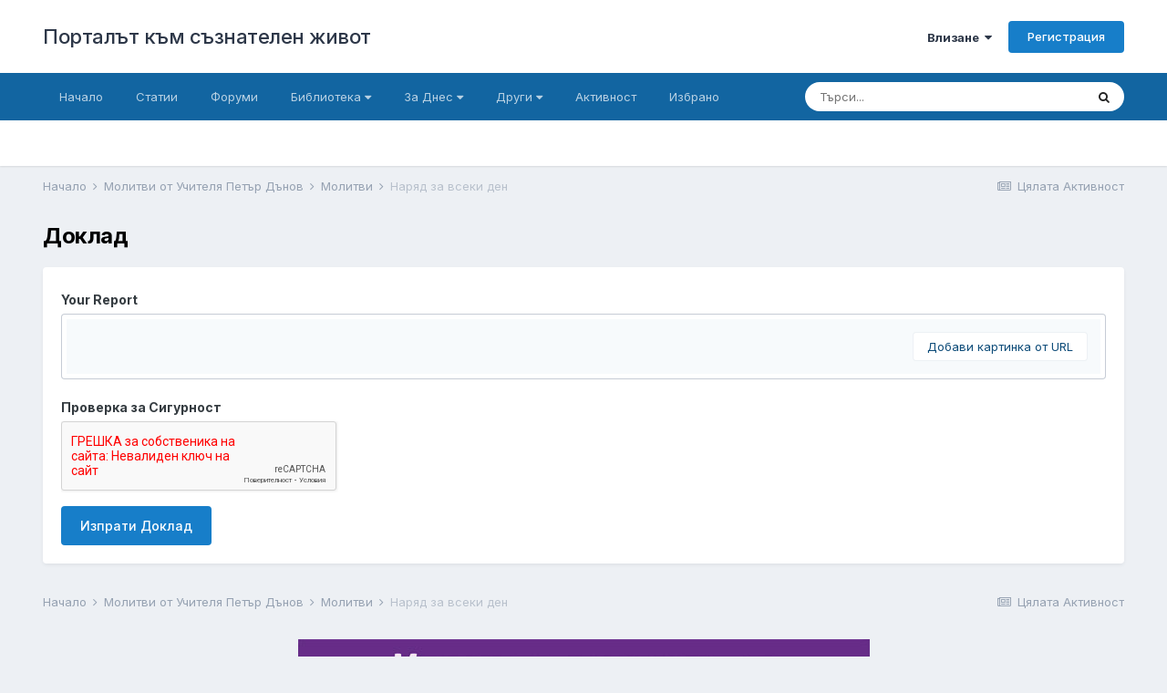

--- FILE ---
content_type: application/javascript
request_url: https://www.beinsadouno.com/board/applications/core/interface/ckeditor/ckeditor/plugins/ipsctrlenter/plugin.js?t=M9BB
body_size: 361
content:
CKEDITOR.plugins.add("ipsctrlenter",{init:function(c){c.setKeystroke(CKEDITOR.CTRL+13,"ipsCtrlEnter");c.addCommand("ipsCtrlEnter",{exec:function(b){var a=$("."+b.id).closest("form").find('[data-role\x3d"primarySubmit"]');a.length||(a=$("."+b.id).closest("form").find('button[type\x3d"submit"]'));a.length?a.click():$("."+b.id).closest("form").submit()}})}});

--- FILE ---
content_type: application/javascript
request_url: https://www.beinsadouno.com/board/applications/core/interface/ckeditor/ckeditor/lang/bg.js?t=M9BB
body_size: 10253
content:
/*
Copyright (c) 2003-2022, CKSource - Frederico Knabben. All rights reserved.
For licensing, see LICENSE.md or http://ckeditor.com/license
*/
CKEDITOR.lang['bg']={"widget":{"move":"Кликни и влачи, за да преместиш","label":"%1 приставка"},"undo":{"redo":"Пренаправи","undo":"Отмени"},"toolbar":{"toolbarCollapse":"Свиване на лентата с инструменти","toolbarExpand":"Разширяване на лентата с инструменти","toolbarGroups":{"document":"Документ","clipboard":"Клипборд/Отмяна","editing":"Редакция","forms":"Форми","basicstyles":"Базови стилове","paragraph":"Параграф","links":"Връзки","insert":"Вмъкване","styles":"Стилове","colors":"Цветове","tools":"Инструменти"},"toolbars":"Ленти с инструменти"},"sourcearea":{"toolbar":"Код"},"notification":{"closed":"Известието е затворено."},"list":{"bulletedlist":"Вмъкване/премахване на точков списък","numberedlist":"Вмъкване/премахване на номериран списък"},"justify":{"block":"Двустранно подравняване","center":"Център","left":"Подравни в ляво","right":"Подравни в дясно"},"indent":{"indent":"Увеличаване на отстъпа","outdent":"Намаляване на отстъпа"},"font":{"fontSize":{"label":"Размер","voiceLabel":"Размер на шрифт","panelTitle":"Размер на шрифт"},"label":"Шрифт","panelTitle":"Име на шрифт","voiceLabel":"Шрифт"},"elementspath":{"eleLabel":"Път за елементите","eleTitle":"%1 елемент"},"colordialog":{"clear":"Изчистване","highlight":"Осветяване","options":"Цветови опции","selected":"Изберете цвят","title":"Избор на цвят"},"colorbutton":{"auto":"Автоматично","bgColorTitle":"Фонов цвят","colors":{"000":"Черно","800000":"Кестеняво","8B4513":"Светлокафяво","2F4F4F":"Тъмно плочесто сиво","008080":"Сиво птиче","000080":"Морско синьо","4B0082":"Индиго","696969":"Тъмно сиво","B22222":"Огнено червено","A52A2A":"Кафяво","DAA520":"Златисто","006400":"Тъмно зелено","40E0D0":"Тюркуазено","0000CD":"Средно синьо","800080":"Пурпурно","808080":"Сиво","F00":"Червено","FF8C00":"Тъмно оранжево","FFD700":"Златно","008000":"Зелено","0FF":"Светло синьо","00F":"Синьо","EE82EE":"Виолетово","A9A9A9":"Бледо сиво","FFA07A":"Светло розово-оранжево","FFA500":"Оранжево","FFFF00":"Жълто","00FF00":"Варосано","AFEEEE":"Тюркоазено остро","ADD8E6":"Светло синьо","DDA0DD":"Сливово","D3D3D3":"Светло сиво","FFF0F5":"Лавандула изчервено","FAEBD7":"Антично бяло","FFFFE0":"Светло жълто","F0FFF0":"Медена роса","F0FFFF":"Лазурно","F0F8FF":"Алиса синьо","E6E6FA":"Лавандула","FFF":"Бяло","1ABC9C":"Силно синьо-зелено","2ECC71":"Изомрудено","3498DB":"Ярко синьо","9B59B6":"Аметист","4E5F70":"Сивкаво синьо","F1C40F":"Блестящо жълто","16A085":"Тъмно синьо-зелено","27AE60":"Тъмно изомрудено","2980B9":"Силно синьо","8E44AD":"Тъмно виолетово","2C3E50":"Ненаситено синьо","F39C12":"Оранжево","E67E22":"Морков","E74C3C":"Бледо червено","ECF0F1":"Ярко сребърно","95A5A6":"Светло сивкаво синьо-зелено","DDD":"Светло сиво","D35400":"Тиквено","C0392B":"Силно червено","BDC3C7":"Сребърно","7F8C8D":"Сивкаво синьо-зелено","999":"Тъмно сиво"},"more":"Още цветове","panelTitle":"Цветове","textColorTitle":"Цвят на текста"},"clipboard":{"copy":"Копирай","copyError":"Настройките за сигурност на вашия бразуър не разрешават на редактора да изпълни действията по копиране. За целта използвайте клавиатурата (Ctrl+C).","cut":"Отрежи","cutError":"Настройките за сигурност на вашия браузър не позволяват на редактора автоматично да изъплни действията за отрязване. За целта използвайте клавиатурата (Ctrl+X).","paste":"Вмъкни","pasteNotification":"Натиснете %1 за да вмъкнете. Вашият браузър не поддържа поставяне с бутон от лентата с инструменти или от контекстното меню.","pasteArea":"Зона за поставяне","pasteMsg":"Поставете съдържанието в зоната отдолу и натиснете OK.","fileFormatNotSupportedNotification":"The ${formats} file format(s) are not supported.","fileWithoutFormatNotSupportedNotification":"The file format is not supported."},"button":{"selectedLabel":"%1 (Избрано)"},"basicstyles":{"bold":"Удебелен","italic":"Наклонен","strike":"Зачертан текст","subscript":"Долен индекс","superscript":"Горен индекс","underline":"Подчертан"},"application":"Rich Text Editor","editor":"Редактор за форматиран текст","editorPanel":"Панел на текстовия редактор","common":{"editorHelp":"натиснете ALT+0 за помощ","browseServer":"Избор от сървъра","url":"URL адрес","protocol":"Протокол","upload":"Качване","uploadSubmit":"Изпращане към сървъра","image":"Изображение","form":"Форма","checkbox":"Поле за избор","radio":"Радио бутон","textField":"Текстово поле","textarea":"Текстова зона","hiddenField":"Скрито поле","button":"Бутон","select":"Поле за избор","imageButton":"Бутон за изображение","notSet":"<не е избрано>","id":"ID","name":"Име","langDir":"Посока на езика","langDirLtr":"От ляво надясно (LTR)","langDirRtl":"От дясно наляво (RTL)","langCode":"Код на езика","longDescr":"Уеб адрес за дълго описание","cssClass":"Класове за CSS","advisoryTitle":"Заглавие","cssStyle":"Стил","ok":"ОК","cancel":"Отказ","close":"Затвори","preview":"Преглед","resize":"Влачете за да оразмерите","generalTab":"Общи","advancedTab":"Разширено","validateNumberFailed":"Тази стойност не е число","confirmNewPage":"Всички незапазени промени ще бъдат изгубени. Сигурни ли сте, че желаете да заредите нова страница?","confirmCancel":"Някои от опциите са променени. Сигурни ли сте, че желаете да затворите прозореца?","options":"Опции","target":"Цел","targetNew":"Нов прозорец (_blank)","targetTop":"Най-горният прозорец (_top)","targetSelf":"Текущият прозорец (_self)","targetParent":"Горният прозорец (_parent)","langDirLTR":"От ляво надясно (LTR)","langDirRTL":"От дясно наляво (RTL)","styles":"Стил","cssClasses":"Класове за CSS","width":"Ширина","height":"Височина","align":"Подравняване","left":"Ляво","right":"Дясно","center":"Център","justify":"Двустранно","alignLeft":"Подравни ляво","alignRight":"Подравни дясно","alignCenter":"Подравни център","alignTop":"Горе","alignMiddle":"По средата","alignBottom":"Долу","alignNone":"Без подравняване","invalidValue":"Невалидна стойност.","invalidHeight":"Височината трябва да е число.","invalidWidth":"Ширина трябва да е число.","invalidLength":"Стойността на полето \"%1\" трябва да е положително число с или без валидна мерна единица (%2).","invalidCssLength":"Стойността на полето \"%1\" трябва да е положително число с или без валидна CSS мерна единица (px, %, in, cm, mm, em, ex, pt, или pc).","invalidHtmlLength":"Стойността на полето \"%1\" трябва да е положително число с или без валидна HTML мерна единица (px или %).","invalidInlineStyle":"Стойността на стилa трябва да съдържат една или повече двойки във формат \"name : value\", разделени с двоеточие.","cssLengthTooltip":"Въведете числена стойност в пиксели или друга валидна CSS единица (px, %, in, cm, mm, em, ex, pt, или pc).","unavailable":"%1<span class=\"cke_accessibility\">, недостъпно</span>","keyboard":{"8":"Backspace","13":"Enter","16":"Shift","17":"Ctrl","18":"Alt","32":"Space","35":"End","36":"Home","46":"Delete","112":"F1","113":"F2","114":"F3","115":"F4","116":"F5","117":"F6","118":"F7","119":"F8","120":"F9","121":"F10","122":"F11","123":"F12","124":"F13","125":"F14","126":"F15","127":"F16","128":"F17","129":"F18","130":"F19","131":"F20","132":"F21","133":"F22","134":"F23","135":"F24","224":"Command"},"keyboardShortcut":"Клавишна комбинация","optionDefault":"По подразбиране"}};